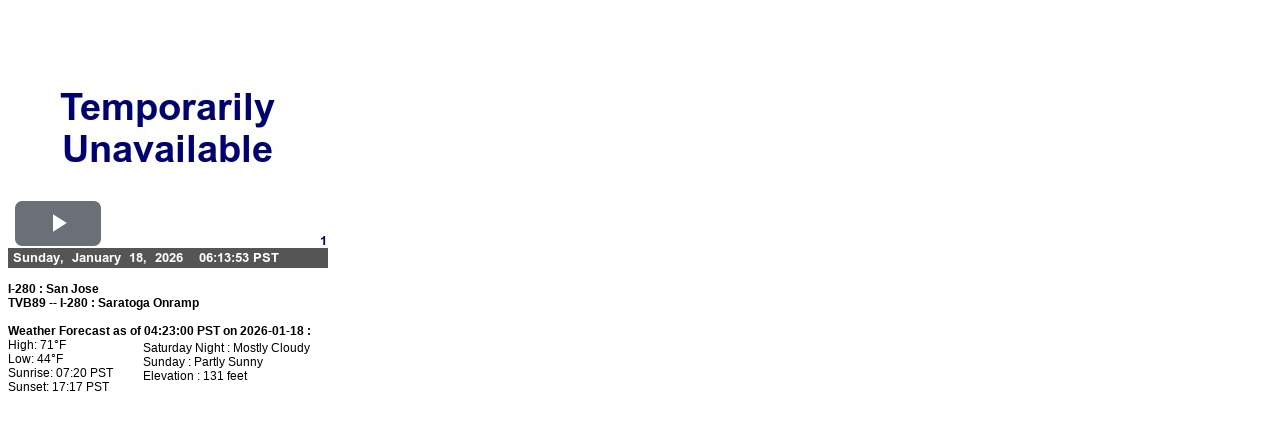

--- FILE ---
content_type: text/html
request_url: https://cwwp2.dot.ca.gov/vm/loc/d4/tvb89i280saratogaonramp.htm
body_size: 1917
content:
<!DOCTYPE HTML>
<html lang="en">
	<head>
		<meta charset="utf-8">
		<meta http-equiv="refresh" content="300">
		<meta name="viewport" content="width=device-width, initial-scale=1">
		<meta name="description" content="Caltrans image and video for I-280 : San Jose : TVB89 -- I-280 : Saratoga Onramp">
		<title>I-280 : San Jose : TVB89 -- I-280 : Saratoga Onramp</title>
		<script async src="https://www.googletagmanager.com/gtag/js?id=G-ZTZK04QGW2"></script>
		<script>window.dataLayer=window.dataLayer||[];function gtag(){dataLayer.push(arguments);}gtag('js',new Date());gtag('config','G-ZTZK04QGW2');</script>
		<link href="https://cwwp2.dot.ca.gov/vm/videojs/7.20.3/video-js.min.css" rel="stylesheet">
		<link href="https://cwwp2.dot.ca.gov/vm/css/video.css" rel="stylesheet">
		<script src="https://cwwp2.dot.ca.gov/vm/videojs/7.20.3/video.min.js"></script>
		<script src="https://cwwp2.dot.ca.gov/vm/js/wx/d4/tvb89i280saratogaonramp.js"></script>
		<script src="https://cwwp2.dot.ca.gov/vm/js/video.js"></script>
		<script>
			// developers looking for data please go here -> https://cwwp2.dot.ca.gov/
			var routePlace="I-280 : San Jose";
			var locationName="TVB89 -- I-280 : Saratoga Onramp";
			var posterURL="https://cwwp2.dot.ca.gov/data/d4/cctv/image/tvb89i280saratogaonramp/tvb89i280saratogaonramp.jpg";
			var videoStreamURL="https://wzmedia.dot.ca.gov/D4/N280_Saratoga_OR.stream/playlist.m3u8";
		</script>
	</head>
	<body onload="populate('true')">
		<div role="main">
			<video id="my-video" class="video-js" controls preload="none">
				<p class="vjs-no-js">To view this video please enable JavaScript and / or consider upgrading to a web browser that <a href="https://videojs.com/html5-video-support/" target="_blank" rel="noreferrer">supports HTML5 video</a></p>
			</video>
			<div id="wx">
				<div id="wxText"></div>
				<div id="forecast"></div>
			</div>
		</div>
	</body>
</html>


--- FILE ---
content_type: application/javascript
request_url: https://cwwp2.dot.ca.gov/vm/js/wx/d4/tvb89i280saratogaonramp.js
body_size: 523
content:
var localDate       = "2026-01-18";
var localTime       = "04:23:00 PST";
var periodName0     = "Saturday Night";
var periodName1     = "Sunday";
var weatherSummary0 = "Mostly Cloudy";
var weatherSummary1 = "Partly Sunny";
var conditionsIcon0 = "http://forecast.weather.gov/images/wtf/nbkn.jpg";
var conditionsIcon1 = "http://forecast.weather.gov/images/wtf/sct.jpg";
var temperatureHigh = "71";
var temperatureLow  = "44";
var sunrise         = "07:20 PST";
var sunset          = "17:17 PST";
var elevation       = "131";
